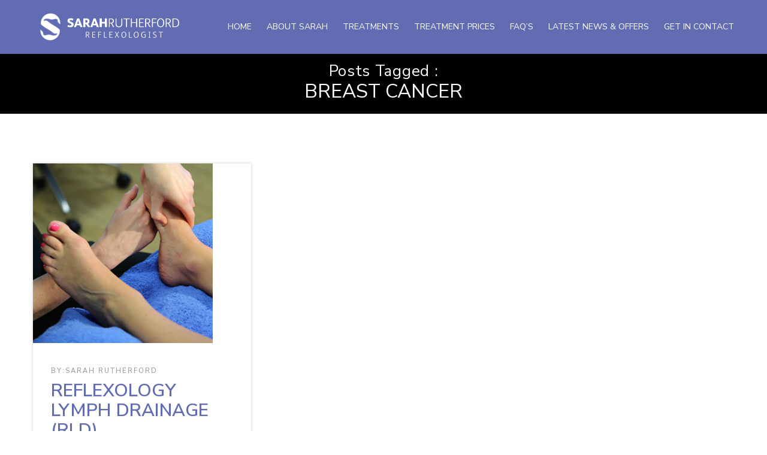

--- FILE ---
content_type: text/css
request_url: https://www.sarahrutherford.org/wp-content/themes/blade-child/style.css?ver=3.6.6
body_size: 130
content:
/*
 Theme Name:   Blade Child
 Theme URI:    http://themeforest.net/user/greatives
 Description:  Blade Child Theme
 Version:      3.1.5
 Author:       Greatives Team
 Author URI:   http://greatives.eu
 Template:     blade
*/